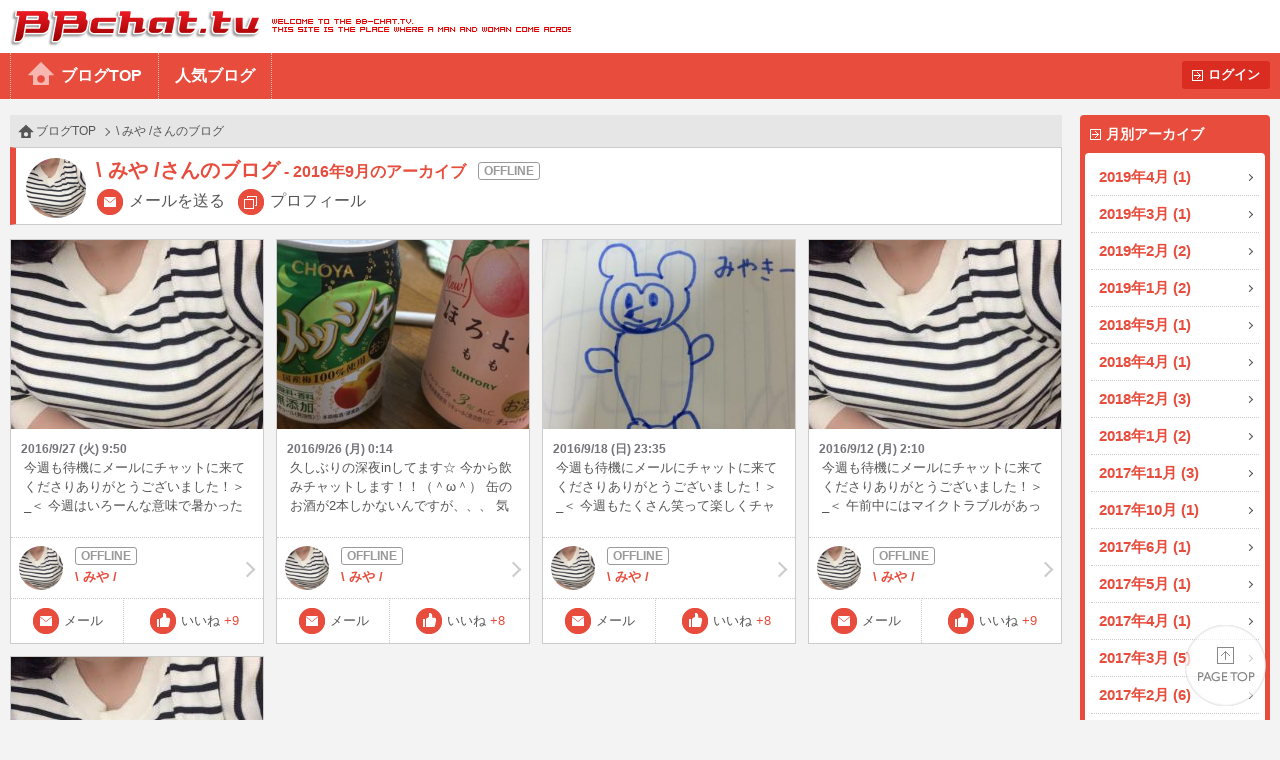

--- FILE ---
content_type: text/html
request_url: https://bb-chat.tv/blog/013eab383d9430f6/archive/2016/09/
body_size: 11797
content:
<!DOCTYPE html>
<html lang="ja">
<head>
<meta charset="UTF-8">
<meta http-equiv="X-UA-Compatible" content="IE=edge">
<meta name="viewport" content="width=device-width, initial-scale=1.0, minimum-scale=1.0, user-scalable=yes">
<title>BBchatTV 女性ブログ | ライブチャットのBBチャット（BBchatTV）</title>
<link rel="stylesheet" href="/blog/resources/css/normalize.css">
<link rel="stylesheet" href="/blog/resources/css/common.css?20230801">
<link rel="stylesheet" href="/blog/resources/css/media_queries.css?20210323">
<link rel="stylesheet" href="/blog/resources/css/x2_images.css?20210323" media="(-webkit-min-device-pixel-ratio: 1.1), (min-device-pixel-ratio: 1.1), (min-resolution: 1.1dppx)">
<link rel="stylesheet" href="/blog/resources/css/x3_images.css?20210323" media="(-webkit-min-device-pixel-ratio: 2.1), (min-device-pixel-ratio: 2.1), (min-resolution: 2.1dppx)">
<script src="/js/jquery-1.11.2.min.js"></script>
<script src="/js/jquery.plainmodal-1.0.1.min.js"></script>
<script src="/js/jquery.cookie.min.js"></script>
<script src="/js/common.js?2016120501"></script>
<script src="/blog/resources/js/common.js?2016120501"></script>

<!-- Google tag (gtag.js) -->
<script async src="https://www.googletagmanager.com/gtag/js?id=G-17PJJW9R2Z"></script>
<script>
  window.dataLayer = window.dataLayer || [];
  function gtag(){dataLayer.push(arguments);}
  gtag('js', new Date());

  gtag('config', 'G-17PJJW9R2Z');
</script>

</head>
<body id="index_top" class="user offline">
<div id="header">
	<h1><a href="/a/top" target="_blank">BBchatTV</a></h1>
	<div class="standard">
		<ul>
			<li><a href="/blog/">ブログTOP</a>
			<li><a href="/blog/hot">人気ブログ</a>
		</ul>
		<a href="?login" class="button">ログイン</a>
	</div>
	<div class="compact">
		<a href="/blog/">ホーム</a>
		<a href="#side_contents" class="ignore">メニュー</a>
	</div>
</div>
<a href="#side_contents" class="ignore" id="menu_overlay"></a>
<div id="side_contents">
	<div class="compact"><a href="?login" class="button">ログイン</a></div>
	<ul>
		<li class="compact"><a href="/blog/">ブログTOP</a></li>
		<li class="compact"><a href="/blog/hot">人気ブログ</a></li>
		<li>
			<h3>月別アーカイブ</h3>
			<ol>
				<li><a href="/blog/013eab383d9430f6/archive/2019/04/">2019年4月 (1)</a></li>
				<li><a href="/blog/013eab383d9430f6/archive/2019/03/">2019年3月 (1)</a></li>
				<li><a href="/blog/013eab383d9430f6/archive/2019/02/">2019年2月 (2)</a></li>
				<li><a href="/blog/013eab383d9430f6/archive/2019/01/">2019年1月 (2)</a></li>
				<li><a href="/blog/013eab383d9430f6/archive/2018/05/">2018年5月 (1)</a></li>
				<li><a href="/blog/013eab383d9430f6/archive/2018/04/">2018年4月 (1)</a></li>
				<li><a href="/blog/013eab383d9430f6/archive/2018/02/">2018年2月 (3)</a></li>
				<li><a href="/blog/013eab383d9430f6/archive/2018/01/">2018年1月 (2)</a></li>
				<li><a href="/blog/013eab383d9430f6/archive/2017/11/">2017年11月 (3)</a></li>
				<li><a href="/blog/013eab383d9430f6/archive/2017/10/">2017年10月 (1)</a></li>
				<li><a href="/blog/013eab383d9430f6/archive/2017/06/">2017年6月 (1)</a></li>
				<li><a href="/blog/013eab383d9430f6/archive/2017/05/">2017年5月 (1)</a></li>
				<li><a href="/blog/013eab383d9430f6/archive/2017/04/">2017年4月 (1)</a></li>
				<li><a href="/blog/013eab383d9430f6/archive/2017/03/">2017年3月 (5)</a></li>
				<li><a href="/blog/013eab383d9430f6/archive/2017/02/">2017年2月 (6)</a></li>
				<li><a href="/blog/013eab383d9430f6/archive/2017/01/">2017年1月 (3)</a></li>
				<li><a href="/blog/013eab383d9430f6/archive/2016/12/">2016年12月 (9)</a></li>
				<li><a href="/blog/013eab383d9430f6/archive/2016/11/">2016年11月 (4)</a></li>
				<li><a href="/blog/013eab383d9430f6/archive/2016/10/">2016年10月 (9)</a></li>
				<li><a href="/blog/013eab383d9430f6/archive/2016/09/">2016年9月 (5)</a></li>
				<li><a href="/blog/013eab383d9430f6/archive/2016/08/">2016年8月 (1)</a></li>
			</ol>
		</li>
		<li class="compact"><a href="/a/top" target="_blank">BBchatTVへ</a></li>
	</ul>
</div>

<div id="contents">
<script type="text/javascript" src="/blog/resources/js/index.js?202105"></script>
<ol class="topic_path">
	<li><a href="/blog/">ブログTOP</a></li>
	<li>\ みや /さんのブログ</li>
</ol>
<div class="title">
	<h2 class="online_status">\ みや /さんのブログ<small>2016年9月のアーカイブ</small></h2>
	<span class="thumbnail"><img src="//girl.bb-chat.tv/img/bbchatgirl/8/imgrorxmQ.jpg"></span>
	<nav>
	<a href="/a/mail_edit?girl=013eab383d9430f6" target="_blank">メールを送る</a>
	<a href="/a/online?id=013eab383d9430f6" target="_blank">プロフィール</a>
	</nav>
</div>
<ol class="posts">
	<li>
		<a href="/blog/013eab383d9430f6/13596" class="summary">
			<div class="media">
				<img src="//girl.bb-chat.tv/img/bbchatgirl/8/imgrorxmQ.jpg">
			</div>
			<p class="date">2016/9/27 (火) 9:50</p>
			<p class="comment">今週も待機にメールにチャットに来てくださりありがとうございました！＞_＜

今週はいろーんな意味で暑かったぁ(^○^) 
一日中ありがとうございました！日曜日は燃えた//
絵書いたり、先生劇したり、くねくね体操したり♪
また一作品できました！
どの回もとってもたのしかったです（＾ω＾）

はじめて呑みチャットができて、
とってもうれしかった♪
かんぱーい／(^o^)＼
気分はHighでした☆☆
飲んだら……なこともよくわかりました// 
あさはヤバかったです♡

タイミングだったり。。
最後までメールを返せなくてすいません(&gt;_&lt;)
がんばります！

次回inの予定は10月1日の土曜日です♪

これからもよろしくお願いします（＾ω＾）</p>

		</a>
		<a href="/blog/013eab383d9430f6/" class="girl offline">
			<span class="thumbnail"><img src="//girl.bb-chat.tv/img/bbchatgirl/8/imgrorxmQ.jpg"></span>
			<div class="online_status"></div>
			\ みや /
		</a>
		<a href="/a/mail_edit?girl=013eab383d9430f6" target="_blank" class="function mail">メール</a>
		<button type="button" value="13596" class="function like">いいね<span class="count">+9</span></button>
	</li>
	<li>
		<a href="/blog/013eab383d9430f6/13591" class="summary">
			<div class="media">
				<img src="/blog/resources/users/013eab383d9430f6/image_2.thumb.jpg">
			</div>
			<p class="date">2016/9/26 (月) 0:14</p>
			<p class="comment">
久しぶりの深夜inしてます☆
今から飲みチャットします！！（＾ω＾）

缶のお酒が2本しかないんですが、、、
気軽に遊びに来ていただけるとうれしいです♪

よろしくお願いします(o^^o)</p>

		</a>
		<a href="/blog/013eab383d9430f6/" class="girl offline">
			<span class="thumbnail"><img src="//girl.bb-chat.tv/img/bbchatgirl/8/imgrorxmQ.jpg"></span>
			<div class="online_status"></div>
			\ みや /
		</a>
		<a href="/a/mail_edit?girl=013eab383d9430f6" target="_blank" class="function mail">メール</a>
		<button type="button" value="13591" class="function like">いいね<span class="count">+8</span></button>
	</li>
	<li>
		<a href="/blog/013eab383d9430f6/13569" class="summary">
			<div class="media">
				<img src="/blog/resources/users/013eab383d9430f6/IMG_9464.thumb.jpg">
			</div>
			<p class="date">2016/9/18 (日) 23:35</p>
			<p class="comment">今週も待機にメールにチャットに来てくださりありがとうございました！＞_＜

今週もたくさん笑って楽しくチャットできて嬉しかったです(^ ^)

パーリーにサイリウム振り回してみたり、お絵かき大会‼︎ 生着替えに、SMTBとか、、、(^○^)

画像はその時のみやの作品です☆
なにかは…
あっ胴体は勘弁してください。。

ちなみに
ついた名前はみやきーです)^o^(

チャットにきてくださった方がたから
『ありがとう』て
そう言っていただけれるのがとってもうれしいです(&gt;_&lt;)
ありがとうを大事に積み重ねていけるようにしたいです。

これからもよろしくお願いします（＾ω＾）</p>

		</a>
		<a href="/blog/013eab383d9430f6/" class="girl offline">
			<span class="thumbnail"><img src="//girl.bb-chat.tv/img/bbchatgirl/8/imgrorxmQ.jpg"></span>
			<div class="online_status"></div>
			\ みや /
		</a>
		<a href="/a/mail_edit?girl=013eab383d9430f6" target="_blank" class="function mail">メール</a>
		<button type="button" value="13569" class="function like">いいね<span class="count">+8</span></button>
	</li>
	<li>
		<a href="/blog/013eab383d9430f6/13534" class="summary">
			<div class="media">
				<img src="//girl.bb-chat.tv/img/bbchatgirl/8/imgrorxmQ.jpg">
			</div>
			<p class="date">2016/9/12 (月) 2:10</p>
			<p class="comment">今週も待機にメールにチャットに来てくださりありがとうございました！＞_＜
午前中にはマイクトラブルがあって声が聞こえなかったりで…すいませんでしたm(__)m

 今日は色んなことしました( ^ω^ )
お話はもちろん（＾ν＾）
パーリーしたり、グラビアポーズ？したり、DVDをガン見したりっ♪
とっても楽しかったです（≧∇≦）

これからも一人一人の楽しみ方にあったチャットをみやに出来る限りの形でできたらいいなて思います（≧∇≦）

次回のinは
来週18日の日曜日 11時〜の予定です☆
よろしくお願いします( ^ω^ )</p>

		</a>
		<a href="/blog/013eab383d9430f6/" class="girl offline">
			<span class="thumbnail"><img src="//girl.bb-chat.tv/img/bbchatgirl/8/imgrorxmQ.jpg"></span>
			<div class="online_status"></div>
			\ みや /
		</a>
		<a href="/a/mail_edit?girl=013eab383d9430f6" target="_blank" class="function mail">メール</a>
		<button type="button" value="13534" class="function like">いいね<span class="count">+9</span></button>
	</li>
	<li>
		<a href="/blog/013eab383d9430f6/13498" class="summary">
			<div class="media">
				<img src="//girl.bb-chat.tv/img/bbchatgirl/8/imgrorxmQ.jpg">
			</div>
			<p class="date">2016/9/3 (土) 22:54</p>
			<p class="comment">今週も待機やメールやチャットに来てくださりありがとうございました！＞_＜

色んなお話できて聞けてたのしかったし学べました(*^o^*)
「来てよかった」そう言っていただけるのがとても嬉しいです☆
これからもチャットだからできることをしていきたいです( ^ω^ )

明日からは夏休みラスト週間を満喫してきます(^o^)/

次のinは
来週の日曜日の予定です！！

よろしくお願いします( ^ω^ )
</p>

		</a>
		<a href="/blog/013eab383d9430f6/" class="girl offline">
			<span class="thumbnail"><img src="//girl.bb-chat.tv/img/bbchatgirl/8/imgrorxmQ.jpg"></span>
			<div class="online_status"></div>
			\ みや /
		</a>
		<a href="/a/mail_edit?girl=013eab383d9430f6" target="_blank" class="function mail">メール</a>
		<button type="button" value="13498" class="function like">いいね<span class="count">+10</span></button>
	</li>
	<li class="dummy"></li>
	<li class="dummy"></li>
	<li class="dummy"></li>
	<li class="dummy"></li>
	<li class="dummy"></li>
	<li class="dummy"></li>
	<li class="dummy"></li>
	<li class="dummy"></li>
	<li class="dummy"></li>
	<li class="dummy"></li>
</ol>
<ul class="paging">
	<li class="selected"><a>1</a></li>
</ul>
</div>

<div id="footer">
	<a href="#index_top">PAGE TOP</a>
	Copyright&copy; 2004-2026 <a href="/" target="_blank">BBchatTV</a> All rights reserved.
</div>
</body>
</html>
